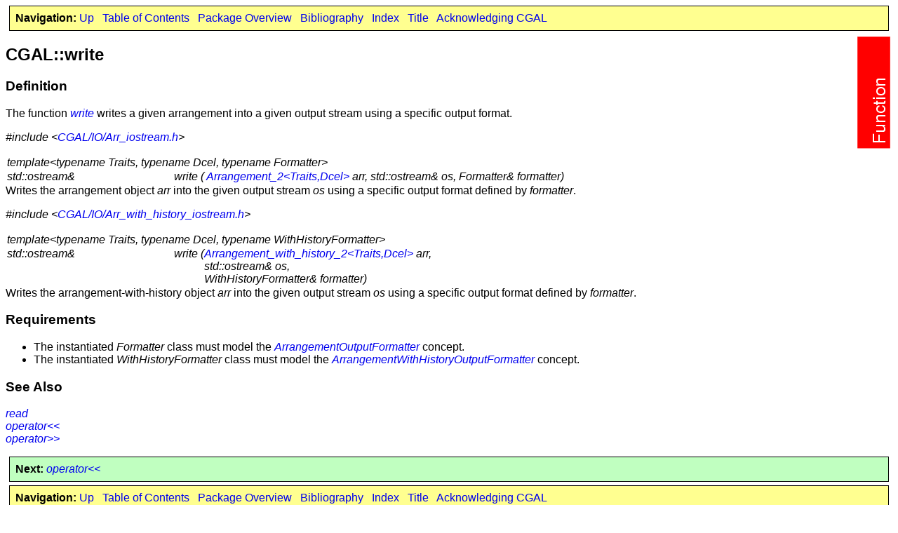

--- FILE ---
content_type: text/html
request_url: https://doc.cgal.org/Manual/3.5/doc_html/cgal_manual/Arrangement_on_surface_2_ref/Function_write.html
body_size: 1292
content:
<!DOCTYPE HTML PUBLIC "-//W3C//DTD HTML 4.01 Transitional//EN" "http://www.w3.org/TR/html4/loose.dtd">
<html lang="en-US"> <head>
<meta http-equiv="Content-Type" content="text/html; charset=iso-8859-1">
<meta name="generator" content="CGAL latex_to_html converter">
<!-- by cc_extract_html, $Id: cc_extract_html.cpp 44195 2008-07-16 08:46:48Z spion $ -->
<!-- LaTeX source file: './Arrangement_on_surface_2_ref/arr_write.tex' -->
<link href="../latex_to_html.css" rel="STYLESHEET">
<title>write</title>
<link rel="canonical" href="http://www.cgal.org/Manual/latest/doc_html/cgal_manual/Arrangement_on_surface_2_ref/Function_write.html"></head>
<body bgcolor="white">

<div class="NavTop">
  
  <strong>Navigation:</strong>
<a href="Chapter_intro.html">Up</a>&nbsp;&nbsp;
  <a href="../contents.html">Table of Contents</A>&nbsp;&nbsp;
  <a href="../packages.html">Package Overview</a>&nbsp;&nbsp;
  <a href="../biblio.html">Bibliography</a>&nbsp;&nbsp;
  <a href="../manual_index.html">Index</a>&nbsp;&nbsp;
  <a href="../title.html">Title</a>
  &nbsp;&nbsp;<a href="../acknowledge.html">Acknowledging CGAL</a></div>

<A NAME="Cross_link_anchor_1103"></A>

      
     
     
     
<A NAME="Index_anchor_1381"></A> 

   
<TABLE ALIGN=RIGHT><TR><TD><IMG ALIGN=TOP SRC="cc_Function.gif"></TD></TR></TABLE>


    <A NAME="ccRef_CGAL::write"></A>
  <h2>CGAL::write</h2>
<P>

<H3>Definition</H3>
<P>

The function <I><A HREF="Function_write.html#Cross_link_anchor_1103">write</A></I> writes a given arrangement into a given output stream
using a specific output format.
<P>

<I>#include &lt;<A HREF="../../../include/CGAL/IO/Arr_iostream.h">CGAL/IO/Arr_iostream.h</A>&gt;</I>
<P>

<TABLE BORDER=0 CELLSPACING=2 CELLPADDING=0 WIDTH=950>
        <TR><TD ALIGN=LEFT VALIGN=TOP WIDTH=100% COLSPAN=3>
        <I><NOBR>
    
template&lt;typename Traits, typename Dcel, typename Formatter&gt;

        </I></NOBR>
        </TD></TR>
        
        <TR><TD ALIGN=LEFT VALIGN=TOP WIDTH=25% NOWRAP>
        <I><NOBR>
    <A NAME="Function_std::ostream__write_6const_Arrangement_26Traits+Dcel9__arr+_std::ostream__os+_Formatter__formatter9;"></A>

std::ostream&amp;

        </I></NOBR>
        </TD><TD ALIGN=LEFT VALIGN=TOP WIDTH=75% NOWRAP COLSPAN=2>
        <I><NOBR>
    write (  <A HREF="Class_Arrangement_2.html#Cross_link_anchor_1084">Arrangement_2&lt;Traits,Dcel&gt;</A> arr,  std::ostream&amp; os,  Formatter&amp; formatter)
        </I></NOBR>
        
    
        </TR>
        </TABLE>

Writes the arrangement object <I>arr</I> into the given output stream
<I>os</I> using a specific output format defined by <I>formatter</I>.
<P>

<I>#include &lt;<A HREF="../../../include/CGAL/IO/Arr_with_history_iostream.h">CGAL/IO/Arr_with_history_iostream.h</A>&gt;</I>
<P>

<TABLE BORDER=0 CELLSPACING=2 CELLPADDING=0 WIDTH=950>
        <TR><TD ALIGN=LEFT VALIGN=TOP WIDTH=100% COLSPAN=3>
        <I><NOBR>
    
template&lt;typename Traits, typename Dcel, typename WithHistoryFormatter&gt;

        </I></NOBR>
        </TD></TR>
        
        <TR><TD ALIGN=LEFT VALIGN=TOP WIDTH=25% NOWRAP>
        <I><NOBR>
    <A NAME="Function_std::ostream__write_6const_Arrangement_with_history_26Traits+Dcel9__arr+_std::ostream__os+_WithHistoryFormatter__formatter9;"></A>

std::ostream&amp;

        </I></NOBR>
        </TD><TD ALIGN=LEFT VALIGN=TOP WIDTH=75% NOWRAP COLSPAN=2>
        <I><NOBR>
    <TABLE BORDER=0 CELLSPACING=0 CELLPADDING=0><TR><TD ALIGN=LEFT VALIGN=TOP NOWRAP><I>
    write ( </I></TD><TD ALIGN=LEFT VALIGN=TOP NOWRAP><I>
     <A HREF="Class_Arrangement_with_history_2.html#Cross_link_anchor_1184">Arrangement_with_history_2&lt;Traits,Dcel&gt;</A> arr,<BR>

std::ostream&amp; os,<BR>

WithHistoryFormatter&amp; formatter)</I></TD></TR></TABLE>
    
        </I></NOBR>
        
    
        </TR>
        </TABLE>

Writes the arrangement-with-history object <I>arr</I> into the given
output stream <I>os</I> using a specific output format defined by
<I>formatter</I>.
<P>

<H3>Requirements</H3>
<UL>
<LI>The instantiated <I>Formatter</I> class must model the
  <I><A HREF="Concept_ArrangementOutputFormatter.html#Cross_link_anchor_1171">ArrangementOutputFormatter</A></I> concept.
<LI>The instantiated <I>WithHistoryFormatter</I> class must model the
  <I><A HREF="Concept_ArrangementWithHistoryOutputFormatter.html#Cross_link_anchor_1187">ArrangementWithHistoryOutputFormatter</A></I> concept.
</UL>
<P>

<H3>See Also</H3><I><A HREF="Function_read.html#Cross_link_anchor_1102">read</A></I><BR>

<I><A HREF="Function_operator.html">operator&lt;&lt;</A></I><BR>

<I><A HREF="Function_operator--.html">operator&gt;&gt;</A></I>
<P>

<div class="NavNext"><b>Next:</b> <a href="Function_operator.html"><I>operator&lt;&lt;</I></a></div>

    
  <div class="NavBottom">
  
  <strong>Navigation:</strong>
<a href="Chapter_intro.html">Up</a>&nbsp;&nbsp;
  <a href="../contents.html">Table of Contents</A>&nbsp;&nbsp;
  <a href="../packages.html">Package Overview</a>&nbsp;&nbsp;
  <a href="../biblio.html">Bibliography</a>&nbsp;&nbsp;
  <a href="../manual_index.html">Index</a>&nbsp;&nbsp;
  <a href="../title.html">Title</a>
  &nbsp;&nbsp;<a href="../acknowledge.html">Acknowledging CGAL</a></div>

<div class="NavAddress">
<SMALL><a href=http://www.cgal.org target=_top>CGAL Open Source Project</a>.
Release 3.5.
1 October 2009.</SMALL>
</div>
</body>  </html>


--- FILE ---
content_type: text/css
request_url: https://doc.cgal.org/Manual/3.5/doc_html/cgal_manual/latex_to_html.css
body_size: 1150
content:
/* ======================================================================= */
/* default.css                                                             */
/* ----------------------------------------------------------------------- */
/* The default style of the LaTeX-to-HTML converter output.                */
/*                                                                         */
/* (c) 2004   Lutz Kettner                                                 */
/* $Id: modern.css 47870 2009-02-02 17:06:34Z spion $                     */
/* $Date: 2009-02-02 18:06:34 +0100 (Mon, 02 Feb 2009) $                   */
/* ======================================================================= */

/* ----------------------------------------------------------------------- */
/* General Body                                                            */
/* ----------------------------------------------------------------------- */

body {
  background-color: #ffffff;
  font-family: arial, sans-serif;
  text-align:justify;
  color:black;
}

a:link    { text-decoration: none;}
a:visited { text-decoration: none;}
a:hover   { text-decoration: underline;}
a:active  { text-decoration: underline;}

a.TocInactive:link    { color: #AAAAAA }
a.TocInactive:visited { color: #AAAAAA }
a.TocInactive:hover   { color: blue }
a.TocInactive:active  { color: blue }

/* ----------------------------------------------------------------------- */
/* Title Page                                                              */
/* ----------------------------------------------------------------------- */

h1.TitlePageTitle      { font-size:24pt; font-weight: bold; }
p.TitlePageAuthor      { font-size:18pt; }
p.TitlePageDate        { font-size:18pt; }

/* ----------------------------------------------------------------------- */
/* Table of Contents                                                       */
/* ----------------------------------------------------------------------- */

table.TocOuterTable    {  }
td.TocGroupOddLeft,
td.TocEmptyOddLeft,
td.TocGroupOddRight,
td.TocEmptyOddRight    { background-color: #eeeeee; }
td.TocGroupEvenLeft,
td.TocEmptyEvenLeft,
td.TocGroupEvenRight,
td.TocEmptyEvenRight   {  }

h3.TocPart             { }
h2.PkgDescPart         { background-color: #ffffa0; }

table.TocInnerTable    {  }
td.TocIndent           {  }
td.TocTitle,
td.TocContents,
td.TocIndex,
td.TocBibliography,
 *.TocChapter          { font-weight: bold; }
td.TocSection          {  }
td.TocSubsection       {  }
td.TocSubsubsection    {  }
td.TocParagraph        {  }
td.TocSubparagraph     {  }

a.TocLinkTitle         { font-weight: bold; }
a.TocLinkContents      { font-weight: bold; }
a.TocLinkIndex         { font-weight: bold; }
a.TocLinkBibliography  { font-weight: bold; }
a.TocLinkPkgDesc       { font-weight: bold; }
a.TocLinkPart          {  }
a.TocLinkChapter       {  }
a.TocLinkSection       {  }
a.TocLinkSubsection    {  }
a.TocLinkSubsubsection {  }
a.TocLinkParagraph     {  }
a.TocLinkSubparagraph  {  }

/* ----------------------------------------------------------------------- */
/* Navigation Header and Footer                                            */
/* ----------------------------------------------------------------------- */
div.NavBottom,
div.NavAddress,
div.NavTOC,
div.NavTop {
    background-color: #ffff90;
    border: solid thin;
    padding: 0.5em;
    margin: 0.3em;
}

div.NavNext,
div.NavPrev {
    background-color: #c0ffc0;
    border: solid thin;
    padding: 0.5em;
    margin: 0.3em;
}

/* ----------------------------------------------------------------------- */
/* cc_manual.sty                                                           */
/* ----------------------------------------------------------------------- */
div.AdvancedBlock      {
    border: solid thin;
    padding: 1.5em 0em 0em 5px;
    margin: 1em 0;
    background-color: #c0d0ff;
    background-image: url(style/Advanced.gif);
    background-position: top left;
    background-repeat: no-repeat;
}

/* ----------------------------------------------------------------------- */
/* verbatim and example code environments                                  */
/* ----------------------------------------------------------------------- */
pre.Verbatim           { }
pre.ExampleCode        { background-color: #e8e8e8; }

/* ----------------------------------------------------------------------- */
/* textsc environment                                                      */
/* ----------------------------------------------------------------------- */
.textsc { font-variant: small-caps; }

/* ----------------------------------------------------------------------- */
/* math environment                                                        */
/* ----------------------------------------------------------------------- */
.math {
       font-family: serif;
       /* In case of font problem, here is a recommendation I found on the web : */
       /* font-family: "Unicode Symbols", "Times New Roman", "Apple Symbols", "Arial Unicode MS"; */
       font-style: italic;
       font-size: 120%;
}
.cal { font-family: "lucida calligraphy"; }
.sym {
       font-family: "Arial Unicode MS", arial, serif;
       font-style: normal; }
.big_sym {
       font-family: "Arial Unicode MS", arial, serif;
       font-style: normal;
       font-size: 150%;
}
.bigbig_sym {
       font-family: "Arial Unicode MS", arial, serif;
       font-style: normal;
       font-size: 200%;
}

.subsup { font-size: 70%; }
sub { font-size: 80%; }
sup { font-size: 80%; }

tr.frac { font-size: 1% }

.mbox {
       font-family: arial, sans-serif;
       font-style: normal;
}

/* ----------------------------------------------------------------------- */
/* TeX and LaTeX display (taken from TEX4ht)                               */
/* ----------------------------------------------------------------------- */
span.TEX {letter-spacing: -0.125em; }
span.TEX span.E{ position:relative;top:0.5ex;left:-0.0417em;}
a span.TEX span.E {text-decoration: none; }
span.LATEX span.A{ position:relative; top:-0.5ex; left:-0.4em; font-size:85%;}
span.LATEX span.TEX{ position:relative; left: -0.4em; }

